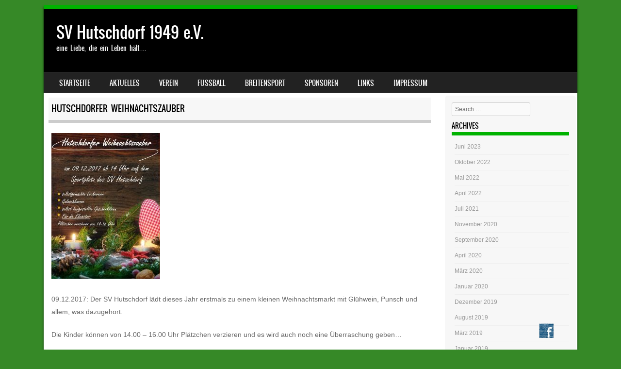

--- FILE ---
content_type: text/html; charset=UTF-8
request_url: http://sv-hutschdorf.de/hutschdorfer-weihnachtszauber/
body_size: 14781
content:
<!DOCTYPE html>
<!--[if IE 8]>
<html id="ie8" lang="de">
<![endif]-->
<!--[if !(IE 8) ]><!-->
<html lang="de">
<!--<![endif]-->
<head>
<meta charset="UTF-8" />
<meta name="viewport" content="width=device-width" />

<link rel="profile" href="http://gmpg.org/xfn/11" />
<link rel="pingback" href="http://sv-hutschdorf.de/xmlrpc.php" />
<!--[if lt IE 9]>
<script src="http://sv-hutschdorf.de/wp-content/themes/sporty/js/html5.js" type="text/javascript"></script>
<![endif]-->

<meta name='robots' content='index, follow, max-image-preview:large, max-snippet:-1, max-video-preview:-1' />
	<style>img:is([sizes="auto" i], [sizes^="auto," i]) { contain-intrinsic-size: 3000px 1500px }</style>
	
	<!-- This site is optimized with the Yoast SEO plugin v26.7 - https://yoast.com/wordpress/plugins/seo/ -->
	<title>Hutschdorfer Weihnachtszauber - SV Hutschdorf 1949 e.V.</title>
	<link rel="canonical" href="http://sv-hutschdorf.de/hutschdorfer-weihnachtszauber/" />
	<meta property="og:locale" content="de_DE" />
	<meta property="og:type" content="article" />
	<meta property="og:title" content="Hutschdorfer Weihnachtszauber - SV Hutschdorf 1949 e.V." />
	<meta property="og:description" content="09.12.2017: Der SV Hutschdorf lädt dieses Jahr erstmals zu einem kleinen Weihnachtsmarkt mit Glühwein, Punsch und allem, was dazugehört. Die Kinder können von 14.00 &#8211; 16.00 Uhr Plätzchen verzieren und es wird auch noch eine Überraschung geben&#8230; Der Nikolaus kommt!" />
	<meta property="og:url" content="http://sv-hutschdorf.de/hutschdorfer-weihnachtszauber/" />
	<meta property="og:site_name" content="SV Hutschdorf 1949 e.V." />
	<meta property="article:publisher" content="https://www.facebook.com/pages/SV-Hutschdorf-1949-eV/530410960433360?ref=hl" />
	<meta property="article:published_time" content="2017-11-19T16:45:18+00:00" />
	<meta property="article:modified_time" content="2020-12-26T15:43:06+00:00" />
	<meta property="og:image" content="http://sv-hutschdorf.de/wp-content/uploads/2017/11/FB_IMG_1511108166648-224x300.jpg" />
	<meta name="author" content="Admin" />
	<meta name="twitter:label1" content="Verfasst von" />
	<meta name="twitter:data1" content="Admin" />
	<script type="application/ld+json" class="yoast-schema-graph">{"@context":"https://schema.org","@graph":[{"@type":"Article","@id":"http://sv-hutschdorf.de/hutschdorfer-weihnachtszauber/#article","isPartOf":{"@id":"http://sv-hutschdorf.de/hutschdorfer-weihnachtszauber/"},"author":{"name":"Admin","@id":"http://sv-hutschdorf.de/#/schema/person/d6ba991ac353bb8058c2273a9a157183"},"headline":"Hutschdorfer Weihnachtszauber","datePublished":"2017-11-19T16:45:18+00:00","dateModified":"2020-12-26T15:43:06+00:00","mainEntityOfPage":{"@id":"http://sv-hutschdorf.de/hutschdorfer-weihnachtszauber/"},"wordCount":44,"image":{"@id":"http://sv-hutschdorf.de/hutschdorfer-weihnachtszauber/#primaryimage"},"thumbnailUrl":"http://sv-hutschdorf.de/wp-content/uploads/2017/11/FB_IMG_1511108166648-224x300.jpg","articleSection":["Archiv"],"inLanguage":"de"},{"@type":"WebPage","@id":"http://sv-hutschdorf.de/hutschdorfer-weihnachtszauber/","url":"http://sv-hutschdorf.de/hutschdorfer-weihnachtszauber/","name":"Hutschdorfer Weihnachtszauber - SV Hutschdorf 1949 e.V.","isPartOf":{"@id":"http://sv-hutschdorf.de/#website"},"primaryImageOfPage":{"@id":"http://sv-hutschdorf.de/hutschdorfer-weihnachtszauber/#primaryimage"},"image":{"@id":"http://sv-hutschdorf.de/hutschdorfer-weihnachtszauber/#primaryimage"},"thumbnailUrl":"http://sv-hutschdorf.de/wp-content/uploads/2017/11/FB_IMG_1511108166648-224x300.jpg","datePublished":"2017-11-19T16:45:18+00:00","dateModified":"2020-12-26T15:43:06+00:00","author":{"@id":"http://sv-hutschdorf.de/#/schema/person/d6ba991ac353bb8058c2273a9a157183"},"breadcrumb":{"@id":"http://sv-hutschdorf.de/hutschdorfer-weihnachtszauber/#breadcrumb"},"inLanguage":"de","potentialAction":[{"@type":"ReadAction","target":["http://sv-hutschdorf.de/hutschdorfer-weihnachtszauber/"]}]},{"@type":"ImageObject","inLanguage":"de","@id":"http://sv-hutschdorf.de/hutschdorfer-weihnachtszauber/#primaryimage","url":"http://sv-hutschdorf.de/wp-content/uploads/2017/11/FB_IMG_1511108166648.jpg","contentUrl":"http://sv-hutschdorf.de/wp-content/uploads/2017/11/FB_IMG_1511108166648.jpg","width":1242,"height":1665},{"@type":"BreadcrumbList","@id":"http://sv-hutschdorf.de/hutschdorfer-weihnachtszauber/#breadcrumb","itemListElement":[{"@type":"ListItem","position":1,"name":"Home","item":"http://sv-hutschdorf.de/"},{"@type":"ListItem","position":2,"name":"Aktuelles","item":"http://sv-hutschdorf.de/aktuelles/"},{"@type":"ListItem","position":3,"name":"Hutschdorfer Weihnachtszauber"}]},{"@type":"WebSite","@id":"http://sv-hutschdorf.de/#website","url":"http://sv-hutschdorf.de/","name":"SV Hutschdorf 1949 e.V.","description":"eine Liebe, die ein Leben hält...","potentialAction":[{"@type":"SearchAction","target":{"@type":"EntryPoint","urlTemplate":"http://sv-hutschdorf.de/?s={search_term_string}"},"query-input":{"@type":"PropertyValueSpecification","valueRequired":true,"valueName":"search_term_string"}}],"inLanguage":"de"},{"@type":"Person","@id":"http://sv-hutschdorf.de/#/schema/person/d6ba991ac353bb8058c2273a9a157183","name":"Admin","image":{"@type":"ImageObject","inLanguage":"de","@id":"http://sv-hutschdorf.de/#/schema/person/image/","url":"https://secure.gravatar.com/avatar/f316320109405f76f1736ab36956e8a53f6120b3247c397173921355f39a5ebb?s=96&d=mm&r=g","contentUrl":"https://secure.gravatar.com/avatar/f316320109405f76f1736ab36956e8a53f6120b3247c397173921355f39a5ebb?s=96&d=mm&r=g","caption":"Admin"},"url":"http://sv-hutschdorf.de/author/neusi/"}]}</script>
	<!-- / Yoast SEO plugin. -->


<link rel="alternate" type="application/rss+xml" title="SV Hutschdorf 1949 e.V. &raquo; Feed" href="http://sv-hutschdorf.de/feed/" />
<script type="text/javascript">
/* <![CDATA[ */
window._wpemojiSettings = {"baseUrl":"https:\/\/s.w.org\/images\/core\/emoji\/16.0.1\/72x72\/","ext":".png","svgUrl":"https:\/\/s.w.org\/images\/core\/emoji\/16.0.1\/svg\/","svgExt":".svg","source":{"concatemoji":"http:\/\/sv-hutschdorf.de\/wp-includes\/js\/wp-emoji-release.min.js?ver=6.8.3"}};
/*! This file is auto-generated */
!function(s,n){var o,i,e;function c(e){try{var t={supportTests:e,timestamp:(new Date).valueOf()};sessionStorage.setItem(o,JSON.stringify(t))}catch(e){}}function p(e,t,n){e.clearRect(0,0,e.canvas.width,e.canvas.height),e.fillText(t,0,0);var t=new Uint32Array(e.getImageData(0,0,e.canvas.width,e.canvas.height).data),a=(e.clearRect(0,0,e.canvas.width,e.canvas.height),e.fillText(n,0,0),new Uint32Array(e.getImageData(0,0,e.canvas.width,e.canvas.height).data));return t.every(function(e,t){return e===a[t]})}function u(e,t){e.clearRect(0,0,e.canvas.width,e.canvas.height),e.fillText(t,0,0);for(var n=e.getImageData(16,16,1,1),a=0;a<n.data.length;a++)if(0!==n.data[a])return!1;return!0}function f(e,t,n,a){switch(t){case"flag":return n(e,"\ud83c\udff3\ufe0f\u200d\u26a7\ufe0f","\ud83c\udff3\ufe0f\u200b\u26a7\ufe0f")?!1:!n(e,"\ud83c\udde8\ud83c\uddf6","\ud83c\udde8\u200b\ud83c\uddf6")&&!n(e,"\ud83c\udff4\udb40\udc67\udb40\udc62\udb40\udc65\udb40\udc6e\udb40\udc67\udb40\udc7f","\ud83c\udff4\u200b\udb40\udc67\u200b\udb40\udc62\u200b\udb40\udc65\u200b\udb40\udc6e\u200b\udb40\udc67\u200b\udb40\udc7f");case"emoji":return!a(e,"\ud83e\udedf")}return!1}function g(e,t,n,a){var r="undefined"!=typeof WorkerGlobalScope&&self instanceof WorkerGlobalScope?new OffscreenCanvas(300,150):s.createElement("canvas"),o=r.getContext("2d",{willReadFrequently:!0}),i=(o.textBaseline="top",o.font="600 32px Arial",{});return e.forEach(function(e){i[e]=t(o,e,n,a)}),i}function t(e){var t=s.createElement("script");t.src=e,t.defer=!0,s.head.appendChild(t)}"undefined"!=typeof Promise&&(o="wpEmojiSettingsSupports",i=["flag","emoji"],n.supports={everything:!0,everythingExceptFlag:!0},e=new Promise(function(e){s.addEventListener("DOMContentLoaded",e,{once:!0})}),new Promise(function(t){var n=function(){try{var e=JSON.parse(sessionStorage.getItem(o));if("object"==typeof e&&"number"==typeof e.timestamp&&(new Date).valueOf()<e.timestamp+604800&&"object"==typeof e.supportTests)return e.supportTests}catch(e){}return null}();if(!n){if("undefined"!=typeof Worker&&"undefined"!=typeof OffscreenCanvas&&"undefined"!=typeof URL&&URL.createObjectURL&&"undefined"!=typeof Blob)try{var e="postMessage("+g.toString()+"("+[JSON.stringify(i),f.toString(),p.toString(),u.toString()].join(",")+"));",a=new Blob([e],{type:"text/javascript"}),r=new Worker(URL.createObjectURL(a),{name:"wpTestEmojiSupports"});return void(r.onmessage=function(e){c(n=e.data),r.terminate(),t(n)})}catch(e){}c(n=g(i,f,p,u))}t(n)}).then(function(e){for(var t in e)n.supports[t]=e[t],n.supports.everything=n.supports.everything&&n.supports[t],"flag"!==t&&(n.supports.everythingExceptFlag=n.supports.everythingExceptFlag&&n.supports[t]);n.supports.everythingExceptFlag=n.supports.everythingExceptFlag&&!n.supports.flag,n.DOMReady=!1,n.readyCallback=function(){n.DOMReady=!0}}).then(function(){return e}).then(function(){var e;n.supports.everything||(n.readyCallback(),(e=n.source||{}).concatemoji?t(e.concatemoji):e.wpemoji&&e.twemoji&&(t(e.twemoji),t(e.wpemoji)))}))}((window,document),window._wpemojiSettings);
/* ]]> */
</script>
<link rel='stylesheet' id='validate-engine-css-css' href='http://sv-hutschdorf.de/wp-content/plugins/wysija-newsletters/css/validationEngine.jquery.css?ver=2.22' type='text/css' media='all' />
<style id='wp-emoji-styles-inline-css' type='text/css'>

	img.wp-smiley, img.emoji {
		display: inline !important;
		border: none !important;
		box-shadow: none !important;
		height: 1em !important;
		width: 1em !important;
		margin: 0 0.07em !important;
		vertical-align: -0.1em !important;
		background: none !important;
		padding: 0 !important;
	}
</style>
<link rel='stylesheet' id='wp-block-library-css' href='http://sv-hutschdorf.de/wp-includes/css/dist/block-library/style.min.css?ver=6.8.3' type='text/css' media='all' />
<style id='classic-theme-styles-inline-css' type='text/css'>
/*! This file is auto-generated */
.wp-block-button__link{color:#fff;background-color:#32373c;border-radius:9999px;box-shadow:none;text-decoration:none;padding:calc(.667em + 2px) calc(1.333em + 2px);font-size:1.125em}.wp-block-file__button{background:#32373c;color:#fff;text-decoration:none}
</style>
<style id='global-styles-inline-css' type='text/css'>
:root{--wp--preset--aspect-ratio--square: 1;--wp--preset--aspect-ratio--4-3: 4/3;--wp--preset--aspect-ratio--3-4: 3/4;--wp--preset--aspect-ratio--3-2: 3/2;--wp--preset--aspect-ratio--2-3: 2/3;--wp--preset--aspect-ratio--16-9: 16/9;--wp--preset--aspect-ratio--9-16: 9/16;--wp--preset--color--black: #000000;--wp--preset--color--cyan-bluish-gray: #abb8c3;--wp--preset--color--white: #ffffff;--wp--preset--color--pale-pink: #f78da7;--wp--preset--color--vivid-red: #cf2e2e;--wp--preset--color--luminous-vivid-orange: #ff6900;--wp--preset--color--luminous-vivid-amber: #fcb900;--wp--preset--color--light-green-cyan: #7bdcb5;--wp--preset--color--vivid-green-cyan: #00d084;--wp--preset--color--pale-cyan-blue: #8ed1fc;--wp--preset--color--vivid-cyan-blue: #0693e3;--wp--preset--color--vivid-purple: #9b51e0;--wp--preset--gradient--vivid-cyan-blue-to-vivid-purple: linear-gradient(135deg,rgba(6,147,227,1) 0%,rgb(155,81,224) 100%);--wp--preset--gradient--light-green-cyan-to-vivid-green-cyan: linear-gradient(135deg,rgb(122,220,180) 0%,rgb(0,208,130) 100%);--wp--preset--gradient--luminous-vivid-amber-to-luminous-vivid-orange: linear-gradient(135deg,rgba(252,185,0,1) 0%,rgba(255,105,0,1) 100%);--wp--preset--gradient--luminous-vivid-orange-to-vivid-red: linear-gradient(135deg,rgba(255,105,0,1) 0%,rgb(207,46,46) 100%);--wp--preset--gradient--very-light-gray-to-cyan-bluish-gray: linear-gradient(135deg,rgb(238,238,238) 0%,rgb(169,184,195) 100%);--wp--preset--gradient--cool-to-warm-spectrum: linear-gradient(135deg,rgb(74,234,220) 0%,rgb(151,120,209) 20%,rgb(207,42,186) 40%,rgb(238,44,130) 60%,rgb(251,105,98) 80%,rgb(254,248,76) 100%);--wp--preset--gradient--blush-light-purple: linear-gradient(135deg,rgb(255,206,236) 0%,rgb(152,150,240) 100%);--wp--preset--gradient--blush-bordeaux: linear-gradient(135deg,rgb(254,205,165) 0%,rgb(254,45,45) 50%,rgb(107,0,62) 100%);--wp--preset--gradient--luminous-dusk: linear-gradient(135deg,rgb(255,203,112) 0%,rgb(199,81,192) 50%,rgb(65,88,208) 100%);--wp--preset--gradient--pale-ocean: linear-gradient(135deg,rgb(255,245,203) 0%,rgb(182,227,212) 50%,rgb(51,167,181) 100%);--wp--preset--gradient--electric-grass: linear-gradient(135deg,rgb(202,248,128) 0%,rgb(113,206,126) 100%);--wp--preset--gradient--midnight: linear-gradient(135deg,rgb(2,3,129) 0%,rgb(40,116,252) 100%);--wp--preset--font-size--small: 13px;--wp--preset--font-size--medium: 20px;--wp--preset--font-size--large: 36px;--wp--preset--font-size--x-large: 42px;--wp--preset--spacing--20: 0.44rem;--wp--preset--spacing--30: 0.67rem;--wp--preset--spacing--40: 1rem;--wp--preset--spacing--50: 1.5rem;--wp--preset--spacing--60: 2.25rem;--wp--preset--spacing--70: 3.38rem;--wp--preset--spacing--80: 5.06rem;--wp--preset--shadow--natural: 6px 6px 9px rgba(0, 0, 0, 0.2);--wp--preset--shadow--deep: 12px 12px 50px rgba(0, 0, 0, 0.4);--wp--preset--shadow--sharp: 6px 6px 0px rgba(0, 0, 0, 0.2);--wp--preset--shadow--outlined: 6px 6px 0px -3px rgba(255, 255, 255, 1), 6px 6px rgba(0, 0, 0, 1);--wp--preset--shadow--crisp: 6px 6px 0px rgba(0, 0, 0, 1);}:where(.is-layout-flex){gap: 0.5em;}:where(.is-layout-grid){gap: 0.5em;}body .is-layout-flex{display: flex;}.is-layout-flex{flex-wrap: wrap;align-items: center;}.is-layout-flex > :is(*, div){margin: 0;}body .is-layout-grid{display: grid;}.is-layout-grid > :is(*, div){margin: 0;}:where(.wp-block-columns.is-layout-flex){gap: 2em;}:where(.wp-block-columns.is-layout-grid){gap: 2em;}:where(.wp-block-post-template.is-layout-flex){gap: 1.25em;}:where(.wp-block-post-template.is-layout-grid){gap: 1.25em;}.has-black-color{color: var(--wp--preset--color--black) !important;}.has-cyan-bluish-gray-color{color: var(--wp--preset--color--cyan-bluish-gray) !important;}.has-white-color{color: var(--wp--preset--color--white) !important;}.has-pale-pink-color{color: var(--wp--preset--color--pale-pink) !important;}.has-vivid-red-color{color: var(--wp--preset--color--vivid-red) !important;}.has-luminous-vivid-orange-color{color: var(--wp--preset--color--luminous-vivid-orange) !important;}.has-luminous-vivid-amber-color{color: var(--wp--preset--color--luminous-vivid-amber) !important;}.has-light-green-cyan-color{color: var(--wp--preset--color--light-green-cyan) !important;}.has-vivid-green-cyan-color{color: var(--wp--preset--color--vivid-green-cyan) !important;}.has-pale-cyan-blue-color{color: var(--wp--preset--color--pale-cyan-blue) !important;}.has-vivid-cyan-blue-color{color: var(--wp--preset--color--vivid-cyan-blue) !important;}.has-vivid-purple-color{color: var(--wp--preset--color--vivid-purple) !important;}.has-black-background-color{background-color: var(--wp--preset--color--black) !important;}.has-cyan-bluish-gray-background-color{background-color: var(--wp--preset--color--cyan-bluish-gray) !important;}.has-white-background-color{background-color: var(--wp--preset--color--white) !important;}.has-pale-pink-background-color{background-color: var(--wp--preset--color--pale-pink) !important;}.has-vivid-red-background-color{background-color: var(--wp--preset--color--vivid-red) !important;}.has-luminous-vivid-orange-background-color{background-color: var(--wp--preset--color--luminous-vivid-orange) !important;}.has-luminous-vivid-amber-background-color{background-color: var(--wp--preset--color--luminous-vivid-amber) !important;}.has-light-green-cyan-background-color{background-color: var(--wp--preset--color--light-green-cyan) !important;}.has-vivid-green-cyan-background-color{background-color: var(--wp--preset--color--vivid-green-cyan) !important;}.has-pale-cyan-blue-background-color{background-color: var(--wp--preset--color--pale-cyan-blue) !important;}.has-vivid-cyan-blue-background-color{background-color: var(--wp--preset--color--vivid-cyan-blue) !important;}.has-vivid-purple-background-color{background-color: var(--wp--preset--color--vivid-purple) !important;}.has-black-border-color{border-color: var(--wp--preset--color--black) !important;}.has-cyan-bluish-gray-border-color{border-color: var(--wp--preset--color--cyan-bluish-gray) !important;}.has-white-border-color{border-color: var(--wp--preset--color--white) !important;}.has-pale-pink-border-color{border-color: var(--wp--preset--color--pale-pink) !important;}.has-vivid-red-border-color{border-color: var(--wp--preset--color--vivid-red) !important;}.has-luminous-vivid-orange-border-color{border-color: var(--wp--preset--color--luminous-vivid-orange) !important;}.has-luminous-vivid-amber-border-color{border-color: var(--wp--preset--color--luminous-vivid-amber) !important;}.has-light-green-cyan-border-color{border-color: var(--wp--preset--color--light-green-cyan) !important;}.has-vivid-green-cyan-border-color{border-color: var(--wp--preset--color--vivid-green-cyan) !important;}.has-pale-cyan-blue-border-color{border-color: var(--wp--preset--color--pale-cyan-blue) !important;}.has-vivid-cyan-blue-border-color{border-color: var(--wp--preset--color--vivid-cyan-blue) !important;}.has-vivid-purple-border-color{border-color: var(--wp--preset--color--vivid-purple) !important;}.has-vivid-cyan-blue-to-vivid-purple-gradient-background{background: var(--wp--preset--gradient--vivid-cyan-blue-to-vivid-purple) !important;}.has-light-green-cyan-to-vivid-green-cyan-gradient-background{background: var(--wp--preset--gradient--light-green-cyan-to-vivid-green-cyan) !important;}.has-luminous-vivid-amber-to-luminous-vivid-orange-gradient-background{background: var(--wp--preset--gradient--luminous-vivid-amber-to-luminous-vivid-orange) !important;}.has-luminous-vivid-orange-to-vivid-red-gradient-background{background: var(--wp--preset--gradient--luminous-vivid-orange-to-vivid-red) !important;}.has-very-light-gray-to-cyan-bluish-gray-gradient-background{background: var(--wp--preset--gradient--very-light-gray-to-cyan-bluish-gray) !important;}.has-cool-to-warm-spectrum-gradient-background{background: var(--wp--preset--gradient--cool-to-warm-spectrum) !important;}.has-blush-light-purple-gradient-background{background: var(--wp--preset--gradient--blush-light-purple) !important;}.has-blush-bordeaux-gradient-background{background: var(--wp--preset--gradient--blush-bordeaux) !important;}.has-luminous-dusk-gradient-background{background: var(--wp--preset--gradient--luminous-dusk) !important;}.has-pale-ocean-gradient-background{background: var(--wp--preset--gradient--pale-ocean) !important;}.has-electric-grass-gradient-background{background: var(--wp--preset--gradient--electric-grass) !important;}.has-midnight-gradient-background{background: var(--wp--preset--gradient--midnight) !important;}.has-small-font-size{font-size: var(--wp--preset--font-size--small) !important;}.has-medium-font-size{font-size: var(--wp--preset--font-size--medium) !important;}.has-large-font-size{font-size: var(--wp--preset--font-size--large) !important;}.has-x-large-font-size{font-size: var(--wp--preset--font-size--x-large) !important;}
:where(.wp-block-post-template.is-layout-flex){gap: 1.25em;}:where(.wp-block-post-template.is-layout-grid){gap: 1.25em;}
:where(.wp-block-columns.is-layout-flex){gap: 2em;}:where(.wp-block-columns.is-layout-grid){gap: 2em;}
:root :where(.wp-block-pullquote){font-size: 1.5em;line-height: 1.6;}
</style>
<link rel='stylesheet' id='contact-form-7-css' href='http://sv-hutschdorf.de/wp-content/plugins/contact-form-7/includes/css/styles.css?ver=6.1.4' type='text/css' media='all' />
<link rel='stylesheet' id='acx_fsmi_styles-css' href='http://sv-hutschdorf.de/wp-content/plugins/floating-social-media-icon/css/style.css?v=4.3.5&#038;ver=6.8.3' type='text/css' media='all' />
<link rel='stylesheet' id='fontsforwebstyle-css' href='http://sv-hutschdorf.de/wp-content/plugins/font/css/fontsforwebstyle.css?pver=7.5.1&#038;ver=6.8.3' type='text/css' media='all' />
<link rel='stylesheet' id='jquery-ui-css' href='http://sv-hutschdorf.de/wp-content/plugins/font/css/start/jquery-ui-1.8.14.custom.css?ver=6.8.3' type='text/css' media='all' />
<link rel='stylesheet' id='colorpicker2-css' href='http://sv-hutschdorf.de/wp-content/plugins/font/css/colorpicker.css?ver=6.8.3' type='text/css' media='all' />
<link rel='stylesheet' id='thickbox.css-css' href='http://sv-hutschdorf.de/wp-includes/js/thickbox/thickbox.css?ver=1.0' type='text/css' media='all' />
<link rel='stylesheet' id='dashicons-css' href='http://sv-hutschdorf.de/wp-includes/css/dashicons.min.css?ver=6.8.3' type='text/css' media='all' />
<link rel='stylesheet' id='thickbox-css' href='http://sv-hutschdorf.de/wp-includes/js/thickbox/thickbox.css?ver=6.8.3' type='text/css' media='all' />
<link rel='stylesheet' id='style-css' href='http://sv-hutschdorf.de/wp-content/themes/sporty/style.css?ver=1.8.2' type='text/css' media='all' />
<link rel='stylesheet' id='flexslider-css' href='http://sv-hutschdorf.de/wp-content/themes/sporty/js/flexslider.css?ver=1.8.2' type='text/css' media='all' />
<script type="text/javascript" src="http://sv-hutschdorf.de/wp-includes/js/jquery/jquery.min.js?ver=3.7.1" id="jquery-core-js"></script>
<script type="text/javascript" src="http://sv-hutschdorf.de/wp-includes/js/jquery/jquery-migrate.min.js?ver=3.4.1" id="jquery-migrate-js"></script>
<script type="text/javascript" src="http://sv-hutschdorf.de/wp-content/plugins/font/js/jquery.fcarousel.min.js?ver=6.8.3" id="jquery-fcarousel-js"></script>
<script type="text/javascript" src="http://sv-hutschdorf.de/wp-includes/js/jquery/ui/core.min.js?ver=1.13.3" id="jquery-ui-core-js"></script>
<script type="text/javascript" src="http://sv-hutschdorf.de/wp-includes/js/jquery/ui/mouse.min.js?ver=1.13.3" id="jquery-ui-mouse-js"></script>
<script type="text/javascript" src="http://sv-hutschdorf.de/wp-includes/js/jquery/ui/draggable.min.js?ver=1.13.3" id="jquery-ui-draggable-js"></script>
<script type="text/javascript" src="http://sv-hutschdorf.de/wp-includes/js/jquery/ui/slider.min.js?ver=1.13.3" id="jquery-ui-slider-js"></script>
<script type="text/javascript" src="http://sv-hutschdorf.de/wp-content/plugins/font/js/colorpicker.js?ver=6.8.3" id="colorpicker2-js"></script>
<script type="text/javascript" src="http://sv-hutschdorf.de/wp-includes/js/jquery/ui/sortable.min.js?ver=1.13.3" id="jquery-ui-sortable-js"></script>
<script type="text/javascript" src="http://sv-hutschdorf.de/wp-content/plugins/font/js/jquery.fontPlugin.js?pver=7.5.1&amp;ver=6.8.3" id="font-plugin-js"></script>
<script type="text/javascript" src="http://sv-hutschdorf.de/wp-content/plugins/font/js/pluginscripts.js?pver=7.5.1&amp;ver=6.8.3" id="pluginscripts-js"></script>
<script type="text/javascript" src="http://sv-hutschdorf.de/wp-content/themes/sporty/js/jquery.flexslider-min.js?ver=6.8.3" id="flexslider-js"></script>
<script type="text/javascript" src="http://sv-hutschdorf.de/wp-content/themes/sporty/js/flexslider-init.js?ver=6.8.3" id="flexslider-init-js"></script>
<script type="text/javascript" src="http://sv-hutschdorf.de/wp-content/themes/sporty/js/keyboard-image-navigation.js?ver=20120203" id="keyboard-image-navigation-js"></script>
<script type="text/javascript" src="http://sv-hutschdorf.de/wp-content/plugins/spider-event-calendar/elements/calendar.js?ver=1.5.65" id="Calendar-js"></script>
<script type="text/javascript" src="http://sv-hutschdorf.de/wp-content/plugins/spider-event-calendar/elements/calendar-setup.js?ver=1.5.65" id="calendar-setup-js"></script>
<script type="text/javascript" src="http://sv-hutschdorf.de/wp-content/plugins/spider-event-calendar/elements/calendar_function.js?ver=1.5.65" id="calendar_function-js"></script>
<link rel="https://api.w.org/" href="http://sv-hutschdorf.de/wp-json/" /><link rel="alternate" title="JSON" type="application/json" href="http://sv-hutschdorf.de/wp-json/wp/v2/posts/1233" /><link rel="EditURI" type="application/rsd+xml" title="RSD" href="http://sv-hutschdorf.de/xmlrpc.php?rsd" />
<meta name="generator" content="WordPress 6.8.3" />
<link rel='shortlink' href='http://sv-hutschdorf.de/?p=1233' />
<link rel="alternate" title="oEmbed (JSON)" type="application/json+oembed" href="http://sv-hutschdorf.de/wp-json/oembed/1.0/embed?url=http%3A%2F%2Fsv-hutschdorf.de%2Fhutschdorfer-weihnachtszauber%2F" />
<link rel="alternate" title="oEmbed (XML)" type="text/xml+oembed" href="http://sv-hutschdorf.de/wp-json/oembed/1.0/embed?url=http%3A%2F%2Fsv-hutschdorf.de%2Fhutschdorfer-weihnachtszauber%2F&#038;format=xml" />

<link rel="stylesheet" href="http://sv-hutschdorf.de/wp-content/plugins/count-per-day/counter.css" type="text/css" />



<!-- Starting Styles For Social Media Icon From Acurax International www.acurax.com -->
<style type='text/css'>
#divBottomRight img 
{
width: 32px; 
}
</style>
<!-- Ending Styles For Social Media Icon From Acurax International www.acurax.com -->



<style type="text/css">@font-face {
			font-family: 'festus';
			src: url('http://sv-hutschdorf.de/wp-content/plugins/font/font_files/festus.eot');
			src: url('http://sv-hutschdorf.de/wp-content/plugins/font/font_files/festus.woff') format('woff'),
			url('http://sv-hutschdorf.de/wp-content/plugins/font/font_files/festus.eot') format('eot'),
			url('http://sv-hutschdorf.de/wp-content/plugins/font/font_files/festus.ttf')  format('truetype');
		}
PICK AN ELEMENT NOW - or type CSS selector(advanced) {
font-size: 30px !important;
color: #444 !important;
}
DIV HEADER HGROUP H1.site-title A {
font-size: 100px !important;
color: #2e610c !important;
top: 7px !important;
left: 46px !important;
position: relative !important;
font-family:'festus' !important;}
BODY DIV HEADER.site-header HGROUP H2.site-description {
font-size: 25px !important;
top: -31px !important;
left: 207px !important;
position: relative !important;
color: #215c1b !important;
font-family:'festus' !important;}
DIV DIV DIV.site-branding H1.site-title A {
font-size: 55px !important;
top: -179px !important;
left: 335px !important;
position: relative !important;
color: #165e36 !important;
font-family:'festus' !important;}
HEADER DIV DIV.container DIV.site-branding SPAN.site-description {
top: -187px !important;
left: 386px !important;
position: relative !important;
color: #000000 !important;
font-size: 20px !important;
font-family:'festus' !important;}
DIV DIV ARTICLE.post-13.page.type-page.status-publish.hentry DIV.entry-content P {
font-size: 12px !important;
color: #40473a !important;
}
DIV DIV ARTICLE.post-13.page.type-page.status-publish.hentry DIV.entry-content H1 {
color: #226b1c !important;
}
</style><script type='text/javascript'>
var tminusnow = '{"now":"1\/19\/2026 22:22:09"}';
</script>  <script>
    var xx_cal_xx = '&';
  </script>
  
        <script type="text/javascript">
            var jQueryMigrateHelperHasSentDowngrade = false;

			window.onerror = function( msg, url, line, col, error ) {
				// Break out early, do not processing if a downgrade reqeust was already sent.
				if ( jQueryMigrateHelperHasSentDowngrade ) {
					return true;
                }

				var xhr = new XMLHttpRequest();
				var nonce = '385298fadb';
				var jQueryFunctions = [
					'andSelf',
					'browser',
					'live',
					'boxModel',
					'support.boxModel',
					'size',
					'swap',
					'clean',
					'sub',
                ];
				var match_pattern = /\)\.(.+?) is not a function/;
                var erroredFunction = msg.match( match_pattern );

                // If there was no matching functions, do not try to downgrade.
                if ( null === erroredFunction || typeof erroredFunction !== 'object' || typeof erroredFunction[1] === "undefined" || -1 === jQueryFunctions.indexOf( erroredFunction[1] ) ) {
                    return true;
                }

                // Set that we've now attempted a downgrade request.
                jQueryMigrateHelperHasSentDowngrade = true;

				xhr.open( 'POST', 'http://sv-hutschdorf.de/wp-admin/admin-ajax.php' );
				xhr.setRequestHeader( 'Content-Type', 'application/x-www-form-urlencoded' );
				xhr.onload = function () {
					var response,
                        reload = false;

					if ( 200 === xhr.status ) {
                        try {
                        	response = JSON.parse( xhr.response );

                        	reload = response.data.reload;
                        } catch ( e ) {
                        	reload = false;
                        }
                    }

					// Automatically reload the page if a deprecation caused an automatic downgrade, ensure visitors get the best possible experience.
					if ( reload ) {
						location.reload();
                    }
				};

				xhr.send( encodeURI( 'action=jquery-migrate-downgrade-version&_wpnonce=' + nonce ) );

				// Suppress error alerts in older browsers
				return true;
			}
        </script>

		
	<link rel="stylesheet" href="http://sv-hutschdorf.de/wp-content/themes/sporty/css/green.css" type="text/css" media="screen">
  <style rel="stylesheet" id="customizer-css">
            #wrap, #main,
        .main-navigation,
        .site-title,
        .site-description,
        .site-footer,
        #masthead-wrap,
        .flex-container {
          max-width: 1100px;
        }
      </style>


	<style type="text/css">
			.site-title a,
		.site-description {
			color: #ffffff !important;
		}
		</style>
	<style type="text/css" id="custom-background-css">
body.custom-background { background-color: #368927; }
</style>
			<script type="text/javascript">
			var ajaxproxy = 'http://sv-hutschdorf.de/wp-admin/admin-ajax.php';
			var fontBlogUrl = 'http://sv-hutschdorf.de';
			var fontBlogName = 'SV Hutschdorf 1949 e.V.';
			var fontPluginVersion = '7.5.1';
		</script>
		<link rel="icon" href="http://sv-hutschdorf.de/wp-content/uploads/2015/01/svh-bild-hp-150x150.jpg" sizes="32x32" />
<link rel="icon" href="http://sv-hutschdorf.de/wp-content/uploads/2015/01/svh-bild-hp.jpg" sizes="192x192" />
<link rel="apple-touch-icon" href="http://sv-hutschdorf.de/wp-content/uploads/2015/01/svh-bild-hp.jpg" />
<meta name="msapplication-TileImage" content="http://sv-hutschdorf.de/wp-content/uploads/2015/01/svh-bild-hp.jpg" />
		<style type="text/css" id="wp-custom-css">
			/*Meta Daten ausblenden*/
.entry-meta {
display:none;
}		</style>
		</head>

<body class="wp-singular post-template-default single single-post postid-1233 single-format-standard custom-background wp-theme-sporty">
<div id="wrap">
<div id="page" class="hfeed site">
	<header id="masthead" class="site-header" role="banner">

	
	<ul class="social-media">
				
				
		        
        		
				
				
				
				
				
			
		
		
		
	</ul><!-- #social-icons-->
		<div class="site-introduction">
			<h1 class="site-title"><a href="http://sv-hutschdorf.de/" title="SV Hutschdorf 1949 e.V." rel="home">SV Hutschdorf 1949 e.V.</a></h1>
			<p class="site-description">eine Liebe, die ein Leben hält&#8230;</p>
		</div>
<!-- <div class="sponsor-block">
		<a href="http://sv-hutschdorf.de/" title="SV Hutschdorf 1949 e.V." rel="home"><img src="" alt="SV Hutschdorf 1949 e.V."></a>
</div> -->
<nav role="navigation" class="site-navigation main-navigation">
			<h1 class="assistive-text">Menu</h1>
			<div class="assistive-text skip-link"><a href="#content" title="Skip to content">Skip to content</a></div>

			<div class="menu-oben-container"><ul id="menu-oben" class="menu"><li id="menu-item-184" class="menu-item menu-item-type-post_type menu-item-object-page menu-item-home menu-item-184"><a href="http://sv-hutschdorf.de/">Startseite</a></li>
<li id="menu-item-264" class="menu-item menu-item-type-post_type menu-item-object-page current_page_parent menu-item-264"><a href="http://sv-hutschdorf.de/aktuelles/">Aktuelles</a></li>
<li id="menu-item-209" class="menu-item menu-item-type-post_type menu-item-object-page menu-item-has-children menu-item-209"><a href="http://sv-hutschdorf.de/verein/">Verein</a>
<ul class="sub-menu">
	<li id="menu-item-293" class="menu-item menu-item-type-post_type menu-item-object-page menu-item-has-children menu-item-293"><a href="http://sv-hutschdorf.de/verein/vorstandschaft-2/">Vorstandschaft</a>
	<ul class="sub-menu">
		<li id="menu-item-1384" class="menu-item menu-item-type-post_type menu-item-object-page menu-item-privacy-policy menu-item-1384"><a rel="privacy-policy" href="http://sv-hutschdorf.de/datenschutzerklaerung/">Datenschutzerklärung</a></li>
	</ul>
</li>
	<li id="menu-item-343" class="menu-item menu-item-type-post_type menu-item-object-page menu-item-343"><a href="http://sv-hutschdorf.de/verein/mitgliedsantrag/">Mitgliedsantrag</a></li>
	<li id="menu-item-779" class="menu-item menu-item-type-post_type menu-item-object-page menu-item-has-children menu-item-779"><a href="http://sv-hutschdorf.de/verein/sportheimbau/">Sportheimbau</a>
	<ul class="sub-menu">
		<li id="menu-item-829" class="menu-item menu-item-type-post_type menu-item-object-page menu-item-829"><a href="http://sv-hutschdorf.de/verein/sportheimbau/projektbeschreibung/">Projektbeschreibung</a></li>
		<li id="menu-item-831" class="menu-item menu-item-type-post_type menu-item-object-page menu-item-831"><a href="http://sv-hutschdorf.de/verein/sportheimbau/spendenportal/">Spenden</a></li>
		<li id="menu-item-1129" class="menu-item menu-item-type-post_type menu-item-object-page menu-item-has-children menu-item-1129"><a href="http://sv-hutschdorf.de/verein/sportheimbau/bautagebuch/">Bautagebuch</a>
		<ul class="sub-menu">
			<li id="menu-item-1025" class="menu-item menu-item-type-post_type menu-item-object-page menu-item-1025"><a href="http://sv-hutschdorf.de/verein/sportheimbau/bautagebuch/mai-bis-juni/">24.05 bis 26.06.2016 – Vorbereitungen Fundament</a></li>
			<li id="menu-item-1046" class="menu-item menu-item-type-post_type menu-item-object-page menu-item-1046"><a href="http://sv-hutschdorf.de/verein/sportheimbau/bautagebuch/01-07-2016-weitere-vorbereitungen-fundament/">01.07.2016 – weitere Vorbereitungen Fundament</a></li>
			<li id="menu-item-1077" class="menu-item menu-item-type-post_type menu-item-object-page menu-item-1077"><a href="http://sv-hutschdorf.de/verein/sportheimbau/bautagebuch/02-bis-08-07-2016-fundamentsteine-setzen/">02. bis 08.07.2016 – Fundamentsteine setzen</a></li>
			<li id="menu-item-1097" class="menu-item menu-item-type-post_type menu-item-object-page menu-item-1097"><a href="http://sv-hutschdorf.de/verein/sportheimbau/bautagebuch/16-07-2016-eisenmatten-setzen/">16.07.2016 – Eisenmatten setzen</a></li>
			<li id="menu-item-1098" class="menu-item menu-item-type-post_type menu-item-object-page menu-item-1098"><a href="http://sv-hutschdorf.de/verein/sportheimbau/bautagebuch/23-07-2016-bodenplatte-betonieren/">23.07.2016 – Bodenplatte betonieren</a></li>
			<li id="menu-item-1130" class="menu-item menu-item-type-post_type menu-item-object-page menu-item-1130"><a href="http://sv-hutschdorf.de/verein/sportheimbau/bautagebuch/04-10-bis-07-10-2016-aufrichten-der-geschosse-in-holzrahmenbauweise/">04.10 bis 07.10.2016 – Aufrichten der Geschosse in Holzrahmenbauweise</a></li>
		</ul>
</li>
		<li id="menu-item-839" class="menu-item menu-item-type-post_type menu-item-object-page menu-item-839"><a href="http://sv-hutschdorf.de/verein/sportheimbau/club-der-100er/">Club der Hunderter</a></li>
	</ul>
</li>
</ul>
</li>
<li id="menu-item-185" class="menu-item menu-item-type-post_type menu-item-object-page menu-item-has-children menu-item-185"><a href="http://sv-hutschdorf.de/fussball/">Fussball</a>
<ul class="sub-menu">
	<li id="menu-item-186" class="menu-item menu-item-type-post_type menu-item-object-page menu-item-has-children menu-item-186"><a href="http://sv-hutschdorf.de/fussball/1-mannschaft/">1. Mannschaft</a>
	<ul class="sub-menu">
		<li id="menu-item-187" class="menu-item menu-item-type-post_type menu-item-object-page menu-item-187"><a href="http://sv-hutschdorf.de/fussball/1-mannschaft/kader/">Kader</a></li>
		<li id="menu-item-188" class="menu-item menu-item-type-post_type menu-item-object-page menu-item-188"><a href="http://sv-hutschdorf.de/fussball/1-mannschaft/trainer/">Trainer</a></li>
		<li id="menu-item-1107" class="menu-item menu-item-type-post_type menu-item-object-page menu-item-1107"><a href="http://sv-hutschdorf.de/fussball/2-mannschaft/tabelle-ergebnisse-spielplan/">Tabelle / Ergebnisse / Spielplan</a></li>
	</ul>
</li>
	<li id="menu-item-192" class="menu-item menu-item-type-post_type menu-item-object-page menu-item-has-children menu-item-192"><a href="http://sv-hutschdorf.de/fussball/2-mannschaft/">2. Mannschaft</a>
	<ul class="sub-menu">
		<li id="menu-item-193" class="menu-item menu-item-type-post_type menu-item-object-page menu-item-193"><a href="http://sv-hutschdorf.de/fussball/2-mannschaft/kader/">Kader</a></li>
		<li id="menu-item-1119" class="menu-item menu-item-type-post_type menu-item-object-page menu-item-1119"><a href="http://sv-hutschdorf.de/fussball/2-mannschaft/trainer/">Trainer</a></li>
		<li id="menu-item-195" class="menu-item menu-item-type-post_type menu-item-object-page menu-item-195"><a href="http://sv-hutschdorf.de/fussball/1-mannschaft/tabelle/">Tabelle / Ergebnisse / Spielplan</a></li>
	</ul>
</li>
	<li id="menu-item-198" class="menu-item menu-item-type-post_type menu-item-object-page menu-item-has-children menu-item-198"><a href="http://sv-hutschdorf.de/fussball/damenmannschaft/">Damenmannschaft</a>
	<ul class="sub-menu">
		<li id="menu-item-199" class="menu-item menu-item-type-post_type menu-item-object-page menu-item-199"><a href="http://sv-hutschdorf.de/fussball/damenmannschaft/kader/">Kader</a></li>
		<li id="menu-item-200" class="menu-item menu-item-type-post_type menu-item-object-page menu-item-200"><a href="http://sv-hutschdorf.de/fussball/damenmannschaft/trainer/">Trainer</a></li>
		<li id="menu-item-201" class="menu-item menu-item-type-post_type menu-item-object-page menu-item-201"><a href="http://sv-hutschdorf.de/fussball/damenmannschaft/tabelle/">Tabelle / Ergebnisse / Spielplan</a></li>
	</ul>
</li>
	<li id="menu-item-399" class="menu-item menu-item-type-post_type menu-item-object-page menu-item-399"><a href="http://sv-hutschdorf.de/fussball/jugend/">Jugend</a></li>
</ul>
</li>
<li id="menu-item-207" class="menu-item menu-item-type-post_type menu-item-object-page menu-item-has-children menu-item-207"><a href="http://sv-hutschdorf.de/ski/">Breitensport</a>
<ul class="sub-menu">
	<li id="menu-item-321" class="menu-item menu-item-type-post_type menu-item-object-page menu-item-321"><a href="http://sv-hutschdorf.de/ski/aerobic/">Aerobic</a></li>
	<li id="menu-item-320" class="menu-item menu-item-type-post_type menu-item-object-page menu-item-320"><a href="http://sv-hutschdorf.de/ski/gymnastik/">Gymnastik</a></li>
	<li id="menu-item-319" class="menu-item menu-item-type-post_type menu-item-object-page menu-item-319"><a href="http://sv-hutschdorf.de/ski/kinderturnen/">Kinderturnen</a></li>
	<li id="menu-item-322" class="menu-item menu-item-type-post_type menu-item-object-page menu-item-has-children menu-item-322"><a href="http://sv-hutschdorf.de/ski/ski/">Ski</a>
	<ul class="sub-menu">
		<li id="menu-item-968" class="menu-item menu-item-type-post_type menu-item-object-page menu-item-968"><a href="http://sv-hutschdorf.de/ski/ski/geschurn-2016/">Geschurn 2016</a></li>
	</ul>
</li>
</ul>
</li>
<li id="menu-item-208" class="menu-item menu-item-type-post_type menu-item-object-page menu-item-208"><a href="http://sv-hutschdorf.de/sponsoren/">Sponsoren</a></li>
<li id="menu-item-206" class="menu-item menu-item-type-post_type menu-item-object-page menu-item-206"><a href="http://sv-hutschdorf.de/sample-page/">Links</a></li>
<li id="menu-item-205" class="menu-item menu-item-type-post_type menu-item-object-page menu-item-has-children menu-item-205"><a href="http://sv-hutschdorf.de/impressum/">Impressum</a>
<ul class="sub-menu">
	<li id="menu-item-1356" class="menu-item menu-item-type-post_type menu-item-object-page menu-item-privacy-policy menu-item-1356"><a rel="privacy-policy" href="http://sv-hutschdorf.de/datenschutzerklaerung/">Datenschutzerklärung</a></li>
</ul>
</li>
</ul></div>		</nav><!-- .site-navigation .main-navigation -->

		

	</header><!-- #masthead .site-header -->
	<div id="main" class="site-main">

		<div id="primary" class="content-area">
			<div id="content" class="site-content" role="main">

			
				
<article id="post-1233" class="post-1233 post type-post status-publish format-standard hentry category-archiv">
<div class="blog-image">
				    </div>
	<header class="entry-header">
		<h1 class="entry-title">Hutschdorfer Weihnachtszauber</h1>

		<div class="entry-meta">
			Posted on <a href="http://sv-hutschdorf.de/hutschdorfer-weihnachtszauber/" title="4:45 p.m." rel="bookmark"><time class="entry-date" datetime="2017-11-19T16:45:18+00:00" pubdate>19. November 2017</time></a><span class="byline"> by <span class="author vcard"><a class="url fn n" href="http://sv-hutschdorf.de/author/neusi/" title="View all posts by Admin" rel="author">Admin</a></span></span>		</div><!-- .entry-meta -->
	</header><!-- .entry-header -->

	<div class="entry-content">
		<p><a href="http://sv-hutschdorf.de/wp-content/uploads/2017/11/FB_IMG_1511108166648.jpg"><img fetchpriority="high" decoding="async" class="alignnone size-medium wp-image-1234" src="http://sv-hutschdorf.de/wp-content/uploads/2017/11/FB_IMG_1511108166648-224x300.jpg" alt="" width="224" height="300" srcset="http://sv-hutschdorf.de/wp-content/uploads/2017/11/FB_IMG_1511108166648-224x300.jpg 224w, http://sv-hutschdorf.de/wp-content/uploads/2017/11/FB_IMG_1511108166648-768x1030.jpg 768w, http://sv-hutschdorf.de/wp-content/uploads/2017/11/FB_IMG_1511108166648-764x1024.jpg 764w, http://sv-hutschdorf.de/wp-content/uploads/2017/11/FB_IMG_1511108166648-600x804.jpg 600w, http://sv-hutschdorf.de/wp-content/uploads/2017/11/FB_IMG_1511108166648-624x837.jpg 624w, http://sv-hutschdorf.de/wp-content/uploads/2017/11/FB_IMG_1511108166648.jpg 1242w" sizes="(max-width: 224px) 100vw, 224px" /></a></p>
<p>09.12.2017: Der SV Hutschdorf lädt dieses Jahr erstmals zu einem kleinen Weihnachtsmarkt mit Glühwein, Punsch und allem, was dazugehört.</p>
<p>Die Kinder können von 14.00 &#8211; 16.00 Uhr Plätzchen verzieren und es wird auch noch eine Überraschung geben&#8230;</p>
<p><a href="http://sv-hutschdorf.de/wp-content/uploads/2017/11/IMG-20171119-WA0000.jpg"><img decoding="async" class="alignnone size-medium wp-image-1239" src="http://sv-hutschdorf.de/wp-content/uploads/2017/11/IMG-20171119-WA0000-251x300.jpg" alt="" width="251" height="300" srcset="http://sv-hutschdorf.de/wp-content/uploads/2017/11/IMG-20171119-WA0000-251x300.jpg 251w, http://sv-hutschdorf.de/wp-content/uploads/2017/11/IMG-20171119-WA0000-768x916.jpg 768w, http://sv-hutschdorf.de/wp-content/uploads/2017/11/IMG-20171119-WA0000-858x1024.jpg 858w, http://sv-hutschdorf.de/wp-content/uploads/2017/11/IMG-20171119-WA0000-600x716.jpg 600w, http://sv-hutschdorf.de/wp-content/uploads/2017/11/IMG-20171119-WA0000-624x744.jpg 624w, http://sv-hutschdorf.de/wp-content/uploads/2017/11/IMG-20171119-WA0000.jpg 1073w" sizes="(max-width: 251px) 100vw, 251px" /></a></p>
<p>Der Nikolaus kommt!</p>
			</div><!-- .entry-content -->

	<footer class="entry-meta">
		This entry was posted in <a href="http://sv-hutschdorf.de/category/archiv/" rel="category tag">Archiv</a>. Bookmark the <a href="http://sv-hutschdorf.de/hutschdorfer-weihnachtszauber/" title="Permalink to Hutschdorfer Weihnachtszauber" rel="bookmark">permalink</a>.
			</footer><!-- .entry-meta -->
</article><!-- #post-1233 -->

					<nav role="navigation" id="nav-below" class="site-navigation post-navigation">
		<h1 class="assistive-text">Post navigation</h1>

	
		<div class="nav-previous"><a href="http://sv-hutschdorf.de/kartschul-turnier-hutschdorf-2017/" rel="prev"><span class="meta-nav">&larr;</span> „Kartschul“ &#8211; Turnier Hutschdorf 2017</a></div>		<div class="nav-next"><a href="http://sv-hutschdorf.de/weihnachtsfeier/" rel="next">Weihnachtsfeier <span class="meta-nav">&rarr;</span></a></div>
	
	</nav><!-- #nav-below -->
	
				
			
			</div><!-- #content .site-content -->
		</div><!-- #primary .content-area -->

		<div id="secondary" class="widget-area" role="complementary">
						
				<aside id="search" class="widget widget_search">
						<form method="get" id="searchform" action="http://sv-hutschdorf.de/" role="search">
		<label for="s" class="assistive-text">Search</label>
		<input type="text" class="field" name="s" value="" id="s" placeholder="Search &hellip;" />
		<input type="submit" class="submit" name="submit" id="searchsubmit" value="Search" />
	</form>
				</aside>

				<aside id="archives" class="widget">
					<h1 class="widget-title">Archives</h1>
					<ul>
							<li><a href='http://sv-hutschdorf.de/2023/06/'>Juni 2023</a></li>
	<li><a href='http://sv-hutschdorf.de/2022/10/'>Oktober 2022</a></li>
	<li><a href='http://sv-hutschdorf.de/2022/05/'>Mai 2022</a></li>
	<li><a href='http://sv-hutschdorf.de/2022/04/'>April 2022</a></li>
	<li><a href='http://sv-hutschdorf.de/2021/07/'>Juli 2021</a></li>
	<li><a href='http://sv-hutschdorf.de/2020/11/'>November 2020</a></li>
	<li><a href='http://sv-hutschdorf.de/2020/09/'>September 2020</a></li>
	<li><a href='http://sv-hutschdorf.de/2020/04/'>April 2020</a></li>
	<li><a href='http://sv-hutschdorf.de/2020/03/'>März 2020</a></li>
	<li><a href='http://sv-hutschdorf.de/2020/01/'>Januar 2020</a></li>
	<li><a href='http://sv-hutschdorf.de/2019/12/'>Dezember 2019</a></li>
	<li><a href='http://sv-hutschdorf.de/2019/08/'>August 2019</a></li>
	<li><a href='http://sv-hutschdorf.de/2019/03/'>März 2019</a></li>
	<li><a href='http://sv-hutschdorf.de/2019/01/'>Januar 2019</a></li>
	<li><a href='http://sv-hutschdorf.de/2018/11/'>November 2018</a></li>
	<li><a href='http://sv-hutschdorf.de/2018/10/'>Oktober 2018</a></li>
	<li><a href='http://sv-hutschdorf.de/2018/06/'>Juni 2018</a></li>
	<li><a href='http://sv-hutschdorf.de/2018/05/'>Mai 2018</a></li>
	<li><a href='http://sv-hutschdorf.de/2018/01/'>Januar 2018</a></li>
	<li><a href='http://sv-hutschdorf.de/2017/12/'>Dezember 2017</a></li>
	<li><a href='http://sv-hutschdorf.de/2017/11/'>November 2017</a></li>
	<li><a href='http://sv-hutschdorf.de/2017/03/'>März 2017</a></li>
	<li><a href='http://sv-hutschdorf.de/2017/01/'>Januar 2017</a></li>
	<li><a href='http://sv-hutschdorf.de/2016/10/'>Oktober 2016</a></li>
	<li><a href='http://sv-hutschdorf.de/2016/09/'>September 2016</a></li>
	<li><a href='http://sv-hutschdorf.de/2016/08/'>August 2016</a></li>
	<li><a href='http://sv-hutschdorf.de/2016/03/'>März 2016</a></li>
	<li><a href='http://sv-hutschdorf.de/2015/11/'>November 2015</a></li>
	<li><a href='http://sv-hutschdorf.de/2015/10/'>Oktober 2015</a></li>
	<li><a href='http://sv-hutschdorf.de/2015/09/'>September 2015</a></li>
	<li><a href='http://sv-hutschdorf.de/2015/08/'>August 2015</a></li>
	<li><a href='http://sv-hutschdorf.de/2015/07/'>Juli 2015</a></li>
	<li><a href='http://sv-hutschdorf.de/2015/06/'>Juni 2015</a></li>
	<li><a href='http://sv-hutschdorf.de/2015/03/'>März 2015</a></li>
					</ul>
				</aside>

				<aside id="meta" class="widget">
					<h1 class="widget-title">Meta</h1>
					<ul>
												<li><a rel="nofollow" href="http://sv-hutschdorf.de/wp-login.php">Anmelden</a></li>
											</ul>
				</aside>

					</div><!-- #secondary .widget-area -->

		<div id="tertiary" class="widget-area" role="supplementary">
						</div><!-- #tertiary .widget-area -->
	</div><!-- #main .site-main -->

	<footer id="colophon" class="site-footer" role="contentinfo">
    
    <div class="section group">
    
	<div class="col span_1_of_3">
    <div id="block-6" class="widget widget_block widget_text">
<p></p>
</div>  
		</div>
        
	<div class="col span_1_of_3">
	<div id="block-7" class="widget widget_block widget_media_image"><div class="wp-block-image">
<figure class="aligncenter size-full is-resized"><a href="http://sv-hutschdorf.de/wp-content/uploads/2016/10/SV-Hutschdorf_Beitragsbild-e1475422087395.png"><img loading="lazy" decoding="async" width="120" height="144" src="http://sv-hutschdorf.de/wp-content/uploads/2016/10/SV-Hutschdorf_Beitragsbild-e1475422087395.png" alt="" class="wp-image-1122" style="aspect-ratio:0.8333333333333334;width:109px;height:auto"/></a></figure></div></div> 

	</div>
    
	<div class="col span_1_of_3">
	<div id="block-8" class="widget widget_block widget_text">
<p></p>
</div> 
	</div>
	</div>

		 <div class="site-info">
            <a href="http://www.templateexpress.com/sporty-theme/">
            Sporty free WordPress Sports Theme</a>
            Powered By WordPress 		</div><!-- .site-info -->
	</footer><!-- #colophon .site-footer -->
    <a href="#top" id="smoothup"></a>
</div><!-- #page .hfeed .site -->
</div><!-- end of wrapper -->
<script type="speculationrules">
{"prefetch":[{"source":"document","where":{"and":[{"href_matches":"\/*"},{"not":{"href_matches":["\/wp-*.php","\/wp-admin\/*","\/wp-content\/uploads\/*","\/wp-content\/*","\/wp-content\/plugins\/*","\/wp-content\/themes\/sporty\/*","\/*\\?(.+)"]}},{"not":{"selector_matches":"a[rel~=\"nofollow\"]"}},{"not":{"selector_matches":".no-prefetch, .no-prefetch a"}}]},"eagerness":"conservative"}]}
</script>
<link rel='stylesheet' id='spcalendar-jos-css' href='http://sv-hutschdorf.de/wp-content/plugins/spider-event-calendar/elements/calendar-jos.css?ver=1.5.65' type='text/css' media='' />
<link rel='stylesheet' id='wp-color-picker-css' href='http://sv-hutschdorf.de/wp-admin/css/color-picker.min.css?ver=6.8.3' type='text/css' media='all' />
<script type="text/javascript" src="http://sv-hutschdorf.de/wp-includes/js/dist/hooks.min.js?ver=4d63a3d491d11ffd8ac6" id="wp-hooks-js"></script>
<script type="text/javascript" src="http://sv-hutschdorf.de/wp-includes/js/dist/i18n.min.js?ver=5e580eb46a90c2b997e6" id="wp-i18n-js"></script>
<script type="text/javascript" id="wp-i18n-js-after">
/* <![CDATA[ */
wp.i18n.setLocaleData( { 'text direction\u0004ltr': [ 'ltr' ] } );
wp.i18n.setLocaleData( { 'text direction\u0004ltr': [ 'ltr' ] } );
/* ]]> */
</script>
<script type="text/javascript" src="http://sv-hutschdorf.de/wp-content/plugins/contact-form-7/includes/swv/js/index.js?ver=6.1.4" id="swv-js"></script>
<script type="text/javascript" id="contact-form-7-js-translations">
/* <![CDATA[ */
( function( domain, translations ) {
	var localeData = translations.locale_data[ domain ] || translations.locale_data.messages;
	localeData[""].domain = domain;
	wp.i18n.setLocaleData( localeData, domain );
} )( "contact-form-7", {"translation-revision-date":"2025-10-26 03:28:49+0000","generator":"GlotPress\/4.0.3","domain":"messages","locale_data":{"messages":{"":{"domain":"messages","plural-forms":"nplurals=2; plural=n != 1;","lang":"de"},"This contact form is placed in the wrong place.":["Dieses Kontaktformular wurde an der falschen Stelle platziert."],"Error:":["Fehler:"]}},"comment":{"reference":"includes\/js\/index.js"}} );
/* ]]> */
</script>
<script type="text/javascript" id="contact-form-7-js-before">
/* <![CDATA[ */
var wpcf7 = {
    "api": {
        "root": "http:\/\/sv-hutschdorf.de\/wp-json\/",
        "namespace": "contact-form-7\/v1"
    }
};
/* ]]> */
</script>
<script type="text/javascript" src="http://sv-hutschdorf.de/wp-content/plugins/contact-form-7/includes/js/index.js?ver=6.1.4" id="contact-form-7-js"></script>
<script type="text/javascript" id="countdown-script-js-extra">
/* <![CDATA[ */
var tCountAjax = {"ajaxurl":"http:\/\/sv-hutschdorf.de\/wp-admin\/admin-ajax.php","countdownNonce":"89bd568dca"};
/* ]]> */
</script>
<script type="text/javascript" src="http://sv-hutschdorf.de/wp-content/plugins/jquery-t-countdown-widget/js/jquery.t-countdown.js?ver=2.4.0" id="countdown-script-js"></script>
<script type="text/javascript" id="thickbox-js-extra">
/* <![CDATA[ */
var thickboxL10n = {"next":"N\u00e4chste >","prev":"< Vorherige","image":"Bild","of":"von","close":"Schlie\u00dfen","noiframes":"Diese Funktion erfordert iframes. Du hast jedoch iframes deaktiviert oder dein Browser unterst\u00fctzt diese nicht.","loadingAnimation":"http:\/\/sv-hutschdorf.de\/wp-includes\/js\/thickbox\/loadingAnimation.gif"};
/* ]]> */
</script>
<script type="text/javascript" src="http://sv-hutschdorf.de/wp-includes/js/thickbox/thickbox.js?ver=3.1-20121105" id="thickbox-js"></script>
<script type="text/javascript" src="http://sv-hutschdorf.de/wp-content/themes/sporty/js/small-menu.js?ver=20120207" id="small-menu-js"></script>
<script type="text/javascript" src="http://sv-hutschdorf.de/wp-content/themes/sporty/js/smoothscroll.js?ver=6.8.3" id="smoothup-js"></script>



<!-- Starting Icon Display Code For Social Media Icon From Acurax International www.acurax.com -->
<div id='divBottomRight' style='text-align:center;'><a href='https://www.facebook.com/pages/SV-Hutschdorf-1949-eV/530410960433360' target='_blank'  title='Visit Us On Facebook'><img src='http://sv-hutschdorf.de/wp-content/plugins/floating-social-media-icon/images/themes/13/facebook.png' style='border:0px;' alt='Visit Us On Facebook' height='32px' width='32px' /></a></div>
<!-- Ending Icon Display Code For Social Media Icon From Acurax International www.acurax.com -->





<!-- Starting Javascript For Social Media Icon From Acurax International www.acurax.com -->
	<script type="text/javascript">
	var ns = (navigator.appName.indexOf("Netscape") != -1);
	var d = document;
	var px = document.layers ? "" : "px";
	function JSFX_FloatDiv(id, sx, sy)
	{
		var el=d.getElementById?d.getElementById(id):d.all?d.all[id]:d.layers[id];
		window[id + "_obj"] = el;
		if(d.layers)el.style=el;
		el.cx = el.sx = sx;el.cy = el.sy = sy;
		el.sP=function(x,y){this.style.left=x+px;this.style.top=y+px;};
		el.flt=function()
		{
			var pX, pY;
			pX = (this.sx >= 0) ? 0 : ns ? innerWidth : 
			document.documentElement && document.documentElement.clientWidth ? 
			document.documentElement.clientWidth : document.body.clientWidth;
			pY = ns ? pageYOffset : document.documentElement && document.documentElement.scrollTop ? 
			document.documentElement.scrollTop : document.body.scrollTop;
			if(this.sy<0) 
			pY += ns ? innerHeight : document.documentElement && document.documentElement.clientHeight ? 
			document.documentElement.clientHeight : document.body.clientHeight;
			this.cx += (pX + this.sx - this.cx)/8;this.cy += (pY + this.sy - this.cy)/8;
			this.sP(this.cx, this.cy);
			setTimeout(this.id + "_obj.flt()", 40);
		}
		return el;
	}
	jQuery( document ).ready(function() {
	JSFX_FloatDiv("divBottomRight", -170, -55).flt();
	});
	</script>
	<!-- Ending Javascript Code For Social Media Icon From Acurax International www.acurax.com -->



</body>
</html>